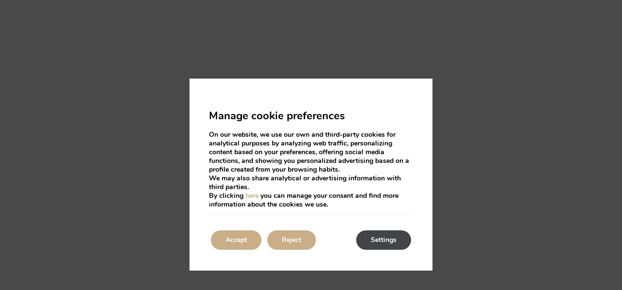

--- FILE ---
content_type: text/css
request_url: https://www.signatureapartments.pt/wp-content/themes/signature-apartments-2020/engine.css?ver=4.7.27
body_size: 3596
content:
.mi-be-datepicker-select .DateRangePicker_picker, .mi-be .mi-dropdown .mi-dropdown-layout {
    z-index: 600;
}

/* VARIABLES MOBILE */
:root {
    --corporative-color: #e3dcd3; /* primary button bg */
    --text-color__over-corporative-color: #000; /* primary button color */
    --corporative-text-color: #baa381; /* links color */
    --border-radius: 0px; }

/* Contola el Width de los campos con estas reglas */
/* Chain selector */
[data-mirai-engine='mirai_be'] .mi-be .mi-be-chain-select .mi-be-chain-field label {
    width: 150px;
}

/* Date picker */
[data-mirai-engine='mirai_be'] .mi-be-datepicker-select .DateRangePickerInput .DateInput {
}

/* Multiroom */
[data-mirai-engine='mirai_be'] .mi-be .mi-be-multiroom-select .mi-be-multiroom-field label {
}

/* Promo Code */
[data-mirai-engine='mirai_be'] .mi-be .mi-be-promo-field label input {
}

/* Chain selector - Dropdown */
[data-mirai-engine='mirai_be'] .mi-be .mi-be-chain-select .mi-be-chain-dropdown {
    width: 350px;
}

/* -------------------------------------------------------------------- */
/* engine container */
[data-mirai-engine='mirai_be'] .mi-be {
    background: transparent;
    font-size: 14px;
    width: fit-content;
    padding: 10px;
    background-color: black;
}

[data-mirai-engine='mirai_be'] .mi-be {
    color: #ffffff;
}

[data-mirai-engine='mirai_be'] .mi-dropdown-layout {
    color: #000000;
}

/* input fields (common styles) */
[data-mirai-engine='mirai_be'] .mi-be .mi-be-chain-field, [data-mirai-engine='mirai_be'] .mi-be .DateRangePickerInput, [data-mirai-engine='mirai_be'] .mi-be .mi-be-multiroom-field, [data-mirai-engine='mirai_be'] .mi-be .mi-be-promo-field {
    padding: 10px 20px;
    background-color: #000;
    margin-right: 0;
    /*border: 0;*/
    /*border-radius: 0;*/
    border-right: solid 2px white;
}

[data-mirai-engine='mirai_be'] .mi-be .mi-be-promo-field {
    border: none;
}

/* input elements and button height */
[data-mirai-engine='mirai_be'] .mi-be .mi-dropdown .mi-dropdown-button label, [data-mirai-engine='mirai_be'] .mi-be .mi-be-datepicker-select .DateRangePickerInput .DateInput .DateInput_input, [data-mirai-engine='mirai_be'] .mi-be .mi-be-promo-field label input, [data-mirai-engine='mirai_be'] .mi-be .mi-be-book-btn {
    line-height: 30px;
    /* optional */
    height: 30px;
    /* same than line-height - ie11 fix */
    text-transform: uppercase;
}

/* placeholders */
/*
[data-mirai-engine='mirai_be'] .mi-be .mi-dropdown .mi-dropdown-placeholder,
[data-mirai-engine='mirai_be'] .mi-be input[type=text]::-webkit-input-placeholder {color: #999;}
[data-mirai-engine='mirai_be'] .mi-be input[type=text]::-moz-placeholder {color: #999;}
[data-mirai-engine='mirai_be'] .mi-be input[type=text]:-moz-placeholder {color: #999;}
[data-mirai-engine='mirai_be'] .mi-be input[type=text]:-ms-input-placeholder {color: #999;}
*/
/* ICONS */
/* info icons (date picker, multiroom & promo) */
[data-mirai-engine='mirai_be'] .mi-be .mi-be-datepicker-select .DateRangePickerInput .DateRangePickerInput_calendarIcon, [data-mirai-engine='mirai_be'] .mi-be .mi-be-multiroom-field span.mi-ico-dropdown, [data-mirai-engine='mirai_be'] .mi-be .mi-be-promo-field span.mi-ico-code {
    font-size: 16px;
    color: #e3dcd3;
    display: none;
}

/* date picker arrow */
[data-mirai-engine='mirai_be'] .mi-be-datepicker-select .DateRangePickerInput .DateRangePickerInput_arrow svg {
    fill: #fff;
}

/* dropdowns arrows */
[data-mirai-engine='mirai_be'] .mi-be .mi-dropdown .mi-dropdown-button .mi-ico-arrow-down-dark {
    color: #fff;
    /* same color than date picker arrow */
}

/* DATEPICKER (engine & no dispo) */
/* selected & hover dates */
.CalendarDay__default:hover, [class*="CalendarDay__selected"], .CalendarDay__hovered_span, .CalendarDay__hovered_span:active, .mi-be-datepicker-select .DateRangePickerInput .DateInput .DateInput_input__focused, .mi-be.mi-be-mobile .mi-be-modal .mi-be-modal-main .mi-be-modal-fields input.DateInput_input__focused {
    -webkit-transition: all .3s ease;
    -moz-transition: all .3s ease;
    -ms-transition: all .3s ease;
    -o-transition: all .3s ease;
    transition: all .3s ease;
    background-color: #e3dcd3;
    color: #000;
    border-radius: 0;
}

/* placeholder selected input in datepicker - (same color than "selected & hover dates") */
.mi-be-datepicker-select .DateRangePickerInput .DateInput .DateInput_input__focused::placeholder {
    color: #555;
}

.mi-be-datepicker-select .DateRangePickerInput .DateInput .DateInput_input__focused::-webkit-input-placeholder {
    color: #555;
}

.mi-be-datepicker-select .DateRangePickerInput .DateInput .DateInput_input__focused:-moz-placeholder {
    color: #555;
}

.mi-be-datepicker-select .DateRangePickerInput .DateInput .DateInput_input__focused:-ms-input-placeholder {
    color: #555;
}

.mi-be.mi-be-mobile .mi-be-modal .mi-be-modal-main .mi-be-modal-fields input[type=text].DateInput_input__focused::placeholder {
    color: #555;
}

.mi-be.mi-be-mobile .mi-be-modal .mi-be-modal-main .mi-be-modal-fields input[type=text].DateInput_input__focused::-webkit-input-placeholder {
    color: #555;
}

.mi-be.mi-be-mobile .mi-be-modal .mi-be-modal-main .mi-be-modal-fields input[type=text].DateInput_input__focused:-moz-placeholder {
    color: #555;
}

.mi-be.mi-be-mobile .mi-be-modal .mi-be-modal-main .mi-be-modal-fields input[type=text].DateInput_input__focused:-ms-input-placeholder {
    color: #555;
}

/* last selected day */
.CalendarDay__selected_end, .CalendarDay__selected_end:hover {
    background-color: #e3dcd3;
    color: #000;
}

/* ALL ACTION BUTTONS (Book included) - only appearance, none position/display or padding/margin or font appearance */
[class^=mi-] .mi-s-color-button,
.mi-be .mi-be-book-btn, .mi-rs .mi-rs-cart-btn, .mi-rs .mi-rs-add-btn, .mi-rs .mi-na-option-date-btn, .mi-rs .mi-na-option-hotel-btn, .mi-rs .mi-cf-form-data-btn, button.mi-modal-close-btn, .mi-rs .mi-rs-rate-select-room-btn, .mi-be.mi-be-mobile .mi-be-modal .mi-be-multiroom-footer .mi-be-multiroom-footer-confirm, .mi-be.mi-be-mobile .mi-be-modal .mi-be-modal-footer .mi-be-date-picker-confirm {
    background-color: #e3dcd3;
    font-size: 18px;
    letter-spacing: 1px;
    padding: 10px 30px;
    color: #000;
    border-radius: 0;
    border: 0;
    -webkit-transition: .3s all;
    transition: .3s all;
    /* don't add more properties use "engine booking button styles" */
}

[class^=mi-] .mi-s-color-button:hover,
.mi-be .mi-be-book-btn:hover, .mi-rs .mi-rs-cart-btn:hover, .mi-rs .mi-rs-add-btn:hover, .mi-rs .mi-na-option-date-btn:hover, .mi-rs .mi-na-option-hotel-btn:hover, .mi-rs .mi-cf-form-data-btn:hover, button.mi-modal-close-btn:hover, .mi-rs .mi-rs-rate-select-room-btn:hover, .mi-be.mi-be-mobile .mi-be-modal .mi-be-multiroom-footer .mi-be-multiroom-footer-confirm:hover, .mi-be.mi-be-mobile .mi-be-modal .mi-be-modal-footer .mi-be-date-picker-confirm:hover {
    /*background-color: #C9AE7D;
    box-shadow: 5px 5px 0 0 white;*/
    background-color: #fff;
    color: #000;
}

/* ENGINE BOOKING BUTTON */
.mi-be .mi-be-book-btn {
}

/* ------------- BOOKING PROCESS ------------- */
/* LINKS */
/* general links (same color than web links) */
.mi-s-color-link,
.mi-s-color-link-wrapper a,
.mi-rs .mi-rs-room-occupation-btn, .mi-rs .mi-rs-room-detail-btn, .mi-rs-rate-see-more-btn, .mi-rs-suggestion-btn, .react-tabs [role=tab][aria-selected=true], .react-tabs [role=tab]:hover, .mi-rs-modal-occupation-btn:hover .mi-rs-occupation-text-legend span:first-child, .mi-rs-modal-occupation-btn.selected .mi-rs-occupation-text-legend span:first-child, .mi-rs-modal-occupation-btn.people:hover, .mi-rs-modal-occupation-btn.people.selected, .mi-rs-back-to-room-selection, .mi-na-view-all-results, .mi-rs-cart-item-edit-btn, .mi-be-datepicker-info-panel .mi-be-datepicker-clear-dates button, .mi-be .mi-be-multiroom-select .mi-be-multiroom-dropdown ul li .mi-be-multiroom-title .mi-be-multiroom-remove, .mi-be .mi-be-multiroom-select .mi-be-multiroom-dropdown .mi-be-multiroom-footer .mi-be-multiroom-footer-add, .mi-na-option-hotel > h4, .mi-rs .mi-cancelation-payment-link, .mi-rs .mi-privacy-policy-link, .mi-rs .mi-cf-form-data-link-back, .mi-rs .mi-cf-error-link-back, .mi-cf-form-data form .mi-cf-form-data-additionals div[class*="mi-cf-form-data-additionals-"] a, .mi-rs .mi-rc-btn, .mi-rc-reservation-address .mi-rc-reservation-address-mail-link, .mi-rc-reservation-address .mi-rc-reservation-address-web-link, .mi-rs .mi-rc-reservation-code .mi-rc-reservation-code-expired-link, .mi-be-modal .mi-be-modal-header button.mi-be-modal-clear-date {
    color: #626262;
}

/* links hover */
.mi-s-color-link:hover,
.mi-s-color-link-wrapper a:hover,
.mi-rs .mi-rs-room-occupation-btn:hover, .mi-rs .mi-rs-room-detail-btn:hover, .mi-rs-rate-see-more-btn:hover, .mi-rs-suggestion-btn:hover, .mi-rs-back-to-room-selection:hover, .mi-na-view-all-results:hover, .mi-rs-cart-item-edit-btn:hover, .mi-be-datepicker-info-panel .mi-be-datepicker-clear-dates button:hover, .mi-be .mi-be-multiroom-select .mi-be-multiroom-dropdown ul li .mi-be-multiroom-title .mi-be-multiroom-remove:hover, .mi-be .mi-be-multiroom-select .mi-be-multiroom-dropdown .mi-be-multiroom-footer .mi-be-multiroom-footer-add:hover, .mi-na-option-hotel > h4:hover, .mi-rs .mi-cancelation-payment-link:hover, .mi-rs .mi-privacy-policy-link:hover, .mi-rs .mi-cf-form-data-link-back:hover, .mi-rs .mi-cf-error-link-back:hover, .mi-cf-form-data form .mi-cf-form-data-additionals div[class*="mi-cf-form-data-additionals-"] a:hover, .mi-rs .mi-rc-btn:hover, .mi-rc-reservation-address .mi-rc-reservation-address-mail-link:hover, .mi-rc-reservation-address .mi-rc-reservation-address-web-link:hover, .mi-rs .mi-rc-reservation-code .mi-rc-reservation-code-expired-link:hover, .mi-be-modal .mi-be-modal-header button.mi-be-modal-clear-date:hover {
    color: #505050;
}

/* selected & hovered occupation (room selection), selected tab, +/- multiroom buttons, radio & checkbox */
.mi-rs-modal-occupation-btn:hover, .mi-rs-modal-occupation-btn.selected, .react-tabs [role=tab][aria-selected=true], .mi-be .mi-be-multiroom-select .mi-be-multiroom-dropdown ul li .mi-be-multiroom-option-adult span.react-numeric-input b, .mi-be .mi-be-multiroom-select .mi-be-multiroom-dropdown ul li .mi-be-multiroom-option-children span.react-numeric-input b, .mi-radio-container input[type="radio"]:checked + .mi-radio-ico:before, .mi-checkbox-container input[type="checkbox"]:checked + .mi-checkbox-ico:before, .mi-be.mi-be-mobile .mi-be-modal .mi-be-multiroom-footer .mi-be-multiroom-footer-add, .mi-be.mi-be-mobile .mi-be-modal .mi-be-multiroom-footer .mi-be-multiroom-footer-confirm {
    border-color: #e3dcd3 !important;
    /* color links */
}

/* +/- multiroom buttons, checked checkbox */
.mi-be .mi-be-multiroom-select .mi-be-multiroom-dropdown ul li .mi-be-multiroom-option-adult span.react-numeric-input b i, .mi-be .mi-be-multiroom-select .mi-be-multiroom-dropdown ul li .mi-be-multiroom-option-children span.react-numeric-input b i, .mi-checkbox-container input[type="checkbox"]:checked + .mi-checkbox-ico:before {
    background-color: #e3dcd3 !important;
    /* color links */
}

/* CORPORATIVE DETAILS (principal color) */
/* line on client form, input focused at client form, selected credit card */
div[data-mirai-engine="mirai_cf"] .mi-rs, div[data-mirai-engine="mirai_mr"] .mi-rs, .mi-rs .mi-field-group.focused .mi-input-text, .mi-rs .mi-field-group.focused .mi-textarea, .mi-cf-form-data form .mi-cf-form-data-payment .mi-cf-form-data-payment-title img.selected, .mi-rc-reservation-code, .mi-rc-reservation-address, .mi-rc-reservation-data, .mi-rc-reservation-detail, .mi-rc-reservation-price, .mi-rc-reservation-payment, .mi-rc-reservation-cancellation, .mi-rc-reservation-privacy {
    border-color: #e3dcd3;
}

/* LOADING booking proccess (principal color) */
.mi-rs.loading .mi-loading .mi-loading-scope .mi-loading-icon div {
    border-color: #e3dcd3 transparent #e3dcd3 transparent;
}

/* ----------------- ENGINE IN MODAL (bootstrap or mirai modal) -------------- */
#engine-modal.modal, #engine-modal.modal .modal-body, #engine-modal.mirai-modal .mi-modal-content, #engine-modal.mirai-modal .mi-modal-content > div {
    overflow: visible;
}

/* ----------------- ENGINE IN SQUARE ----------------- */
.mi-be-square {
    text-align: center;
}

.mi-be-square {
    display: inline-block;
    max-width: 100%;
    /* chain selector needs width, same than data range picker */
    /*width: 313px;*/
}

.mi-be-square .mi-be-mobile {
    display: block;
}

/* fields wrappers */
.mi-be-square .mi-be-chain-field, .mi-be-square .mi-be-datepicker-select, .mi-be-square .mi-dropdown, .mi-be-square .mi-be-promo-field, .mi-be-square .mi-be-book-btn {
    display: block;
}

/* input fields */
.mi-be-square .mi-be .mi-be-chain-field, .mi-be-square .mi-be .DateRangePickerInput, .mi-be-square .mi-be .mi-be-multiroom-field, .mi-be-square .mi-be .mi-be-promo-field {
    margin-right: 0;
    margin-bottom: 5px;
    text-align: left;
    padding: 10px 20px;
}

/* input elements */
.mi-be-square .mi-be .mi-dropdown .mi-dropdown-button label, .mi-be-square .mi-be .mi-be-datepicker-select .DateRangePickerInput .DateInput .DateInput_input, .mi-be-square .mi-be .mi-be-promo-field label input, .mi-be-square .mi-be .mi-be-book-btn {
    line-height: 3em;
    height: 3em;
    /* same than line-height - ie11 fix */
}

/* button */
.mi-be-square .mi-be .mi-be-book-btn {
    width: 100%;
    padding-left: 0;
    padding-right: 0;
}

/* info icons */
.mi-be-square .mi-be .mi-be-datepicker-select .DateRangePickerInput .DateRangePickerInput_calendarIcon, .mi-be-square .mi-be .mi-be-multiroom-field span.mi-ico-dropdown, .mi-be-square .mi-be .mi-be-promo-field span.mi-ico-code {
    font-size: 1.6em;
}

/* icon arrow position */
.mi-be-square .mi-be .mi-dropdown .mi-dropdown-button .mi-ico-arrow-down-dark {
    position: absolute;
    right: 20px;
    /* same than field wrappers horizontal padding */
    top: 50%;
    margin-top: -7px;
    /* negative half font-size */
}

/* input selectors (icon arrow has changed) */
.mi-be-square .mi-be .mi-dropdown .mi-dropdown-button > *:nth-last-child(2) {
    margin-right: 0;
    padding-right: 25px;
    box-sizing: border-box;
    max-width: 100%;
    width: auto;
}

/* MEDIA QUERIES */
/* Tablet */
@media (max-width: 1025px) {
    .mi-be .mi-be-promo-field label input {
        width: 7em;
    }

    [data-mirai-engine='mirai_be'] .mi-be .mi-be-chain-field, [data-mirai-engine='mirai_be'] .mi-be .DateRangePickerInput, [data-mirai-engine='mirai_be'] .mi-be .mi-be-multiroom-field, [data-mirai-engine='mirai_be'] .mi-be .mi-be-promo-field {
        padding: 10px;
    }
}

/* Small screens like iPad Portrait */
@media (min-width: 768px) and (max-width: 979px) {
    [data-mirai-engine='mirai_be'] .mi-be .mi-be-promo-field label input {
        width: 4em;
    }

    .mi-be .mi-be-book-btn {
        font-size: 16px;
        letter-spacing: normal;
        padding: 10px;
    }

    [data-mirai-engine='mirai_be'] .mi-be .mi-be-chain-select .mi-be-chain-field label {
        width: 100px;
    }

    [data-mirai-engine='mirai_be'] .mi-be .mi-be-chain-field, [data-mirai-engine='mirai_be'] .mi-be .DateRangePickerInput, [data-mirai-engine='mirai_be'] .mi-be .mi-be-multiroom-field, [data-mirai-engine='mirai_be'] .mi-be .mi-be-promo-field {
        padding: 10px 5px;
    }
}

/* iphone portrait & landscape - galaxy portrait & lanscape */
@media (max-device-width: 767px) {
    /* motor wrapper - for display */ div[data-mirai-engine="mirai_be"][data-device="mobile"] {
    }

    /* trigger button opens modal */
    [data-mirai-engine='mirai_be'] .mi-be.mi-be-mobile .mi-be-book-btn.mi-be-book-btn-trigger {
    }

    [data-mirai-engine='mirai_be'] .mi-be.mi-be-mobile {
        font-size: calc(1px + 3.8vw);
        /* 13px - 16px */
    }

    [data-mirai-engine='mirai_be'] .mi-be .mi-be-chain-field, [data-mirai-engine='mirai_be'] .mi-be .DateRangePickerInput, [data-mirai-engine='mirai_be'] .mi-be .mi-be-multiroom-field, [data-mirai-engine='mirai_be'] .mi-be .mi-be-promo-field {
        border-right: none;
    }

    [data-mirai-engine='mirai_be'] .mi-be {
        width: 100%;
    }
	
	.mi-be-modal {color: #000};
}

/* ==================================== */
/* ~~~~~~~~~~~~~~~~~~~~~~~~~~~~ COOKIES */
/* ==================================== */
@media (max-width: 768px) {
    #cookies-alert-wrapper {
        position: fixed;
        bottom: 0;
        left: 0;
        right: 0;
        padding: var(--space) calc(var(--space) + 2px);
        background-color: #171717;
        color: #cecece;
        box-sizing: border-box;
        font-size: 14px;
        width: 100%;
        z-index: 20;
        opacity: 0;
        transform: translateY(20px);
        animation: hello-cookie 1.1s forwards;
    }

    #cookies-alert-wrapper .container {
        padding: 0;
    }

    #cookies-alert-wrapper p {
        margin: 0;
        line-height: 1.5;
        font-size: .9rem;
        color: #cecece;
    }

    #cookies-alert-wrapper .container p span {
        display: contents;
    }

    #cookies-alert-wrapper a:first-child {
        color: #88c5fb;
        text-decoration: underline;
        margin: 0;
    }

    #cookies-alert-wrapper a:nth-child(2) {
        display: block;
        border: 1px solid;
        font-size: 1.2em;
        padding: calc(var(--space) * 1.5);
        margin: var(--space) 0 0;
        text-align: center;
        color: #fff;
        border-radius: var(--border-radius);
        text-decoration: none;
        line-height: 1.2;
    }

    @keyframes hello-cookie {
        60% {
            opacity: 0;
            transform: translateY(20px)
        }

        100% {
            opacity: 1;
            transform: translateY(0)
        }
    }
}

/* ================================= */
body.mi-be-datepicker-open .mirai-modal.mi-active { z-index: 999999; }


--- FILE ---
content_type: application/javascript
request_url: https://static-resources.mirai.com/wp-content/blogs.dir/2025/files/js/custom.js
body_size: 3540
content:
//** ANCHORS IN DYNAMIC PAGES //////

/* GoToAnchor all pages */
Mirai.Dom.goToAnchor();

// replacing function
function replaceAnchor(buttonLink, link) {
  Mirai.query(buttonLink).off('click');
  Mirai.query(buttonLink).on('click', function(evt) {
    evt.preventDefault();
    var aTag = Mirai.query(link).offset().top - (headerFixed.outerHeight());
    Mirai.query('html,body').animate({
      scrollTop: aTag
    }, 1000);
  });
}

// replacing anchors at room and offer DETAILS
function anchorsDetailPages() {
  if (Mirai.query('.cat-room-detail').length) {
    replaceAnchor('.go-to-offers', '.room-box-offers');
    replaceAnchor('.go-to-services', '.room-box-extras');
    replaceAnchor('.go-to-calendar', '.room-calendar-wrapper');
  }
  if (Mirai.query('.cat-offer-detail').length) {
    replaceAnchor('.go-to-calendar', '.offer-calendar-wrapper');
  }
}


//** BODY FIXED //////

// called on modal shows (fix)
var scrollPos = 0;

function bodyFixed() {
  if (!Mirai.query('body').hasClass('is-desktop')) {
    scrollPos = Mirai.query(window).scrollTop();
    Mirai.query('body').css({
        overflow: 'hidden',
        '-ms-touch-action': 'none',
        'touch-action': 'none',
        position: 'fixed',
        top: -scrollPos,
        width: '100%'
      })
      .data('fixed', true);
  } else {
    Mirai.query('body').css({
        overflow: 'hidden',
        '-ms-touch-action': 'none',
        'touch-action': 'none'
      })
      .data('fixed', true);
  }
}

// called on modal hide (unfix)
function bodyFixedReset() {
  Mirai.query('body').css({
      overflow: '',
      '-ms-touch-action': '',
      'touch-action': '',
      position: '',
      top: '',
      width: ''
    })
    .data('fixed', false);
  if (!Mirai.query('body').hasClass('is-desktop')) {
    Mirai.query(window).scrollTop(scrollPos);
  }
}


//** MODAL //////

// fixed scroll body when modal show
function bodyFixedBSModal() {
  var scrollPos = 0;
  Mirai.query('.modal')
    .on('show.bs.modal', function() {
      bodyFixed();
    })
    .on('shown.bs.modal', function() {})
    .on('hide.bs.modal', function() {
      // if ( there's no modal active or modal-active don't fix body (desktop or mobile) ) && body is fixed -> unfix body
      if ((Mirai.query('.mirai-modal.mi-active').data('fixed') == undefined || Mirai.query('.mirai-modal.mi-active').data('fixed') === "mobile" && !Mirai.query('body').hasClass('is-mobile')) && Mirai.query('body').data('fixed') === true) {
        bodyFixedReset();
      }
    });
}

// mirai modal
function miraiModal() {

  function deactivateAllModal() {
    // deactivate all modal and toggle buttons
    Mirai.query('.mirai-modal.mi-active').each(function() {
      if (Mirai.query(this).data('bodymark') !== undefined) {
        Mirai.query('body').removeClass(Mirai.query(this).attr('id') + '-active');
      }
    }).removeClass('mi-active');
    Mirai.query('[data-dismiss="mirai-modal"].toggle-close').removeClass('toggle-close').removeAttr('data-dismiss');
  }

  function activeMiraiModal(miModal) {
    // active modal
    miModal.addClass('mi-active');
    Mirai.query('body').addClass('mirai-modal-active');
    if (miModal.data('bodymark') === true) {
      Mirai.query('body').addClass(miModal.attr('id') + '-active');
    }

    // fix body
    if (miModal.data('fixed') == 'desktop' || miModal.data('fixed') == 'mobile' && Mirai.query('body').hasClass('is-mobile')) {
      bodyFixed();
    }
  }

  function checkToggleButton(miModalBtn, e) {
    // if toggle-btn & not active or if not toggle-btn -> modal activate
    if (miModalBtn.data('toggle') === true && !miModalBtn.hasClass('toggle-close') || miModalBtn.data('toggle') !== true) {

      // if modal unique deactivate the others
      if (Mirai.query('#' + miModalBtn.data('open')).data('unique') === true) {
        deactivateAllModal();
      }

      // if toggle-btn & not active -> activate it (no propagation don't executes the other click event)
      if (miModalBtn.data('toggle') === true && !miModalBtn.hasClass('toggle-close')) {
        miModalBtn.addClass('toggle-close').attr('data-dismiss', 'mirai-modal');
        if (e !== undefined) {
          e.stopPropagation();
        }
      }

      // active modal
      activeMiraiModal(Mirai.query('#' + miModalBtn.data('open')));

    }
  }

  // modals opened at begining
  if (Mirai.query('.mirai-modal.mi-active').length) {
    Mirai.query('.mirai-modal.mi-active').each(function() {
      var activationButton = Mirai.query('[data-key="mirai-modal"][data-open="' + Mirai.query(this).attr('id') + '"]');
      // if modal has activation button -> check toggle and active modal, else active modal
      if (activationButton.length) {
        checkToggleButton(activationButton);
      } else {
        activeMiraiModal(Mirai.query(this));
      }
      if (Mirai.query(this).data('unique') === true) {
        return false;
      }
    });
  }

  // modal button (open or toggle)
  Mirai.query('[data-key="mirai-modal"]').on('click', function(e) {
    e.preventDefault();
    checkToggleButton(Mirai.query(this), e);
  });

  // close modal
  function closeMiraiModal(miModal) {
    // deactivate modal
    miModal.removeClass('mi-active');
    if (miModal.data('bodymark') === true) {
      Mirai.query('body').removeClass(miModal.attr('id') + '-active');
    }

    // set modals into modal to close and deactivate them
    var miModalInt = Mirai.query('.mirai-modal.mi-active', miModal);
    if (miModalInt.length) {
      miModalInt.removeClass('mi-active');
      if (miModalInt.data('bodymark') === true) {
        Mirai.query('body').removeClass(miModalInt.attr('id') + '-active');
      }
    }

    // if there is no more active modals
    if (Mirai.query('.mirai-modal.mi-active').length === 0) {
      Mirai.query('body').removeClass('mirai-modal-active');
    }

    // if ( there's no modal active or modal-active don't fix body (desktop or mobile) ) && body is fixed -> unfix body
    if ((Mirai.query('.mirai-modal.mi-active').data('fixed') == undefined || Mirai.query('.mirai-modal.mi-active').data('fixed') === "mobile" && !Mirai.query('body').hasClass('is-mobile')) && Mirai.query('body').data('fixed') === true) {
      bodyFixedReset();
    }
  }

  // close modal button
  Mirai.query('body').on('click', '[data-dismiss="mirai-modal"]', function(e) {
    e.preventDefault();

    var miModalCloseBtn = Mirai.query(this);

    // if toggle-btn -> deactivate btn & set Modal to Close width data-open. else set Modal to Close width closest modal parent
    if (miModalCloseBtn.data('toggle') === true) {
      miModalCloseBtn.removeClass('toggle-close').removeAttr('data-dismiss');
      closeMiraiModal(Mirai.query('#' + miModalCloseBtn.data('open')));
    } else {
      closeMiraiModal(miModalCloseBtn.closest('.mirai-modal'));
    }

  });

  // close pressing Esc key
  Mirai.query(document).on('keyup', function(e) {
    if (e.which == 27 && !Mirai.query('body').hasClass('modal-open') && Mirai.query('.mirai-modal.mi-active').length) {
      e.preventDefault();
      var miModalToClose = Mirai.query('.mirai-modal.mi-active').eq(Mirai.query('.mirai-modal.mi-active').length - 1);
      var miModalCloseBtn = Mirai.query('[data-dismiss="mirai-modal"][data-toggle="true"][data-open="' + miModalToClose.attr('id') + '"]');
      if (miModalCloseBtn.length) {
        miModalCloseBtn.removeClass('toggle-close').removeAttr('data-dismiss');
      }
      closeMiraiModal(miModalToClose);
    }
  });

  // Unify modal´s "X": if modalengine exist close modals in modalengine´s X
  Mirai.query('[data-key="mirai-modal"]').click(function() {

    // reset classes
    Mirai.query('body').removeClass('close-modalengine-active');
    Mirai.query( '.mirai-modal' ).removeClass('close-modalengine-active');
    
    if ( Mirai.query('#header .modal-engine-wrapper').css('opacity') != 0 && !Mirai.query(this).hasClass('menu-modal-btn') && Mirai.query( '#' + Mirai.query(this).data('open') ).data('close-modalengine') == true ) {
      
      Mirai.query( '#' + Mirai.query(this).data('open') ).addClass('close-modalengine-active');
      Mirai.query('body').addClass('close-modalengine-active');
      Mirai.query('.booking-modal-btn').addClass('toggle-close');
      Mirai.query('.booking-modal-btn').attr('data-dismiss', 'mirai-modal');
    }
  });
  Mirai.query('.booking-modal-btn').click(function() {
    if (Mirai.query('#fixed-header .booking-modal-btn').length && !Mirai.query(this).hasClass('menu-modal-btn')) {
      if (Mirai.query(this).hasClass('toggle-close') && !Mirai.query('#engine-modal').hasClass('mi-active')) {
        Mirai.query(this).removeClass('toggle-close');
        Mirai.query('.mirai-modal').removeClass('mi-active');
        Mirai.query('[data-dismiss="mirai-modal"]:not([data-open="engine-modal"])').removeClass('toggle-close');
        bodyFixedReset();
      }
    }
  });

}


//** OFFSET //////

function miraiOffsetTop() {

  // Select element
  var miraiOffset = Mirai.query('[data-offset]');

  // Add offset number
  miraiOffset.each(function() {

    var miraiOffsetData = Mirai.query(this).data('offset');

    // Si tiene delegate
    if (Mirai.query(this).data('offsetdelegate')) {

      var miraiOffsetDataDelegate = Mirai.query(this).data('offsetdelegate');
      if (Mirai.query(miraiOffsetDataDelegate).length) {
        Mirai.query(this).attr('data-offsetnum', Mirai.query(miraiOffsetDataDelegate).offset().top + Mirai.query(miraiOffsetDataDelegate).outerHeight() - Mirai.query(miraiOffsetData).outerHeight());
      } else {
        Mirai.query(this).attr('data-offsetnum', 0);
      }
      // Si es sticky
    } else if (miraiOffsetData == 'sticky') {

      Mirai.query(this).attr('data-offsetnum', Mirai.query(this).offset().top);

      // Si es número
    } else if (Mirai.query.isNumeric(miraiOffsetData)) {

      Mirai.query(this).attr('data-offsetnum', miraiOffsetData);

      // Si solo tiene data offset
    } else {

      Mirai.query(this).attr('data-offsetnum', Mirai.query(this).offset().top - Mirai.query(miraiOffsetData).outerHeight());

    }

    // SCROLL FUNCTION

    if (Mirai.query(window).scrollTop() > Mirai.query(this).data('offsetnum')) {
      Mirai.query(this).addClass('offset-active');
    } else {
      Mirai.query(this).removeClass('offset-active');
    }

  });

  // Scroll function
  Mirai.query(window).on('scroll', function() {

    if (!Mirai.query('body').is('.mirai-modal-active, .modal-open')) {

      // Bucle with scroll
      miraiOffset.each(function() {
        if (Mirai.query(window).scrollTop() > Mirai.query(this).data('offsetnum')) {
          Mirai.query(this).addClass('offset-active');
        } else {
          Mirai.query(this).removeClass('offset-active');
        }
      });

    }

  });

}


//** HEADER //////

// selected elements
var headerFixed = Mirai.query('#fixed-header');
var headerWeb = Mirai.query('#header');

// header height setting -> || Mirai.query('body').hasClass('is-mobile')
function miraiHeaderHeight() {
  if (!Mirai.query('body').hasClass('bookingstep1')) {
    if (headerFixed.data('transparent') === false) {
      // preheader height + header height
      var initial = 0,
        preHeader = Mirai.query('#pre-header', headerWeb);
      if (preHeader.length && preHeader.css('display') !== 'none') {
        initial = preHeader.outerHeight()
      }
      headerWeb.css('height', initial + headerFixed.outerHeight());
    }
  }
}

// header fullscreen
function miraiHeaderFullScreen() {
  if (Mirai.query('.full-screen-container').length) {
    Mirai.query('.full-screen-container').css({
      'min-height': '-webkit-calc(100vh - ' + headerWeb.outerHeight() + 'px)',
      'min-height': 'calc(100vh - ' + headerWeb.outerHeight() + 'px)'
    });
  }
}


//** MENU //////

//** CLICK INSTEAD OF HOVER AT MENU //////
function miraiNotHoverMenu() {
  
  Mirai.query('#menu_web > .menu-item-has-children > a').click(function(e) {
    e.preventDefault();
    e.stopPropagation();

    if ( Mirai.query(this).parent().hasClass('active-item') ) {
      Mirai.query(this).parent().removeClass('active-item');
    } else {
      Mirai.query(this).parent().addClass('active-item');
    }
    
    Mirai.query('.menu-item-has-children').not( Mirai.query(this).parent() ).removeClass('active-item');
    
  });

  Mirai.query('body').click(function() {

    Mirai.query('.menu-item-has-children').removeClass('active-item');
    
  });
  
}

//** HAMBURGER MENU //////
function miraiHamburguerMenuResize() {

  // Force hamburguer - tablet and mobile
  if (Mirai.query(window).innerWidth() <= 1025) {

    Mirai.query('#fixed-header').attr('data-hamburguer-desktop', 'true');

  } else {

    Mirai.query('#fixed-header').attr('data-hamburguer-desktop', Mirai.query('#fixed-header').attr('data-hamburguer-inicial'));
  }

  // Detect if is hamburguer
  if (Mirai.query('#fixed-header').attr('data-hamburguer-desktop') == ('true')) {
    Mirai.query('body').addClass('hamburguer-active');
  } else {
    Mirai.query('body').removeClass('hamburguer-active');
  }
}

function miraiHamburguerMenu() {

  // Capture incial data
  Mirai.query('#fixed-header').attr('data-hamburguer-inicial', Mirai.query('#fixed-header').attr('data-hamburguer-desktop'));
  Mirai.query(' #fixed-header .modal-engine-wrapper > .booking-modal-btn ').click(function() {

    if (!Mirai.query(this).hasClass('autowidth') && !Mirai.query(this).hasClass('toggle-close') && !Mirai.query('body').hasClass('hamburguer-active')) {

      //Mirai.query(this).css('width',  Mirai.query(this).outerWidth() ).addClass('autowidth');
      Mirai.query(' #fixed-header .modal-engine-wrapper > .booking-modal-btn ').css('width', Mirai.query(this).innerWidth()).addClass('autowidth');
    }
  });

  miraiHamburguerMenuResize();
}

//** TYPES MENU //////}



//** GO TO ANCHOR //////
function miraiGoToAnchor() {
  if (Mirai.query('.go-to-anchor').length) {
    Mirai.Dom.goToAnchor(headerFixed.outerHeight());
  }
}

//**  //////


/* 
*/
function menuIntCurrent() {
  
     if (Mirai.query('.menu-int').length) {
        Mirai.query('.menu-int li').removeClass('current');
        if (Mirai.query('html').attr('lang') == 'pt') {
            var pathlang = 4;
        } else {
            var pathlang = 5;
        }
        Mirai.query('.menu-int li a').each(function() {
            if (Mirai.query('html').attr('lang') == 'pt') {
                if (window.location.pathname.split('/').length < 6) {
                    if (Mirai.query(this).attr('href') == window.location.href) {
                        Mirai.query(this).parent('li').addClass('current');
                    }
                } else if (Mirai.query(this).attr('href') == window.location.protocol + '//' + window.location.hostname + '/' + window.location.pathname.split('/')[1] + '/' + window.location.pathname.split('/')[2] + '/' + window.location.pathname.split('/')[3] + '/' + window.location.pathname.split('/')[4] + '/') {
                    Mirai.query(this).parent('li').addClass('current');
                }
            } else {
                if (window.location.pathname.split('/').length < 7) {
                    if (Mirai.query(this).attr('href') == window.location.href) {
                        Mirai.query(this).parent('li').addClass('current');
                    }
                } else if (Mirai.query(this).attr('href') == window.location.protocol + '//' + window.location.hostname + '/' + window.location.pathname.split('/')[1] + '/' + window.location.pathname.split('/')[2] + '/' + window.location.pathname.split('/')[3] + '/' + window.location.pathname.split('/')[4] + '/' + window.location.pathname.split('/')[5] + '/') {
                    Mirai.query(this).parent('li').addClass('current');
                }
            }
        });
    } 
  
}


// Prelader
function preload() {
    if (Mirai.query('.preloader').length) {

        Mirai.query('body').addClass('loading');
        setTimeout(function() {

            Mirai.query('body').removeClass('loading').addClass('load');
            setTimeout(function() {
                Mirai.query('.preloader').css('display', 'none');
            }, 500);

        }, 1500);

    }
}

Mirai.query(document).ready(function() {

  // Header
  miraiHeaderHeight();
  miraiHeaderFullScreen();
  miraiNotHoverMenu();
  miraiHamburguerMenu();

  // Types menus
  menuIntCurrent(); 
  
  // Modals
  miraiModal();
  bodyFixedBSModal();

  // Offset
  miraiOffsetTop();

  // Go to anchor
  miraiGoToAnchor();
  
  // Preload
  preload();


});


Mirai.query(window).on('load', function() {

  // FIXED SCROLLTOP in ROOM and OFFER DETAILS
  anchorsDetailPages();

});


Mirai.query(window).resize(function() {

  // UPDATING
  miraiHeaderHeight();
  miraiHeaderFullScreen();
  miraiHamburguerMenuResize();

});
